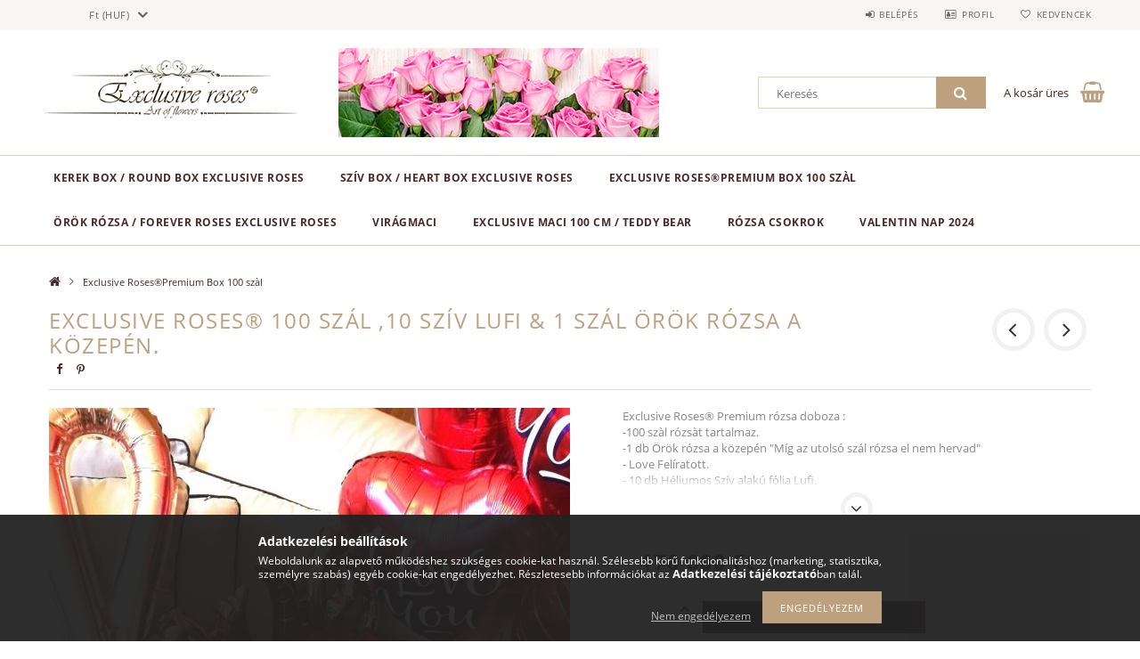

--- FILE ---
content_type: text/html; charset=UTF-8
request_url: https://dobozosrozsa.hu/Exclusive-Roses-Premium-box-Lufival
body_size: 19869
content:
<!DOCTYPE html>
<html lang="hu">
<head>
    <meta content="width=device-width, initial-scale=1.0" name="viewport">
    <link rel="preload" href="https://dobozosrozsa.hu/!common_design/own/fonts/opensans/OpenSans-Bold.woff2" as="font" type="font/woff2" crossorigin>
    <link rel="preload" href="https://dobozosrozsa.hu/!common_design/own/fonts/opensans/OpenSans-Regular.woff2" as="font" type="font/woff2" crossorigin>
    <link rel="preload" href="https://dobozosrozsa.hu/!common_design/own/fonts/opensans/opensans.400.700.min.css" as="style">
    <link rel="stylesheet" href="https://dobozosrozsa.hu/!common_design/own/fonts/opensans/opensans.400.700.min.css" media="print" onload="this.media='all'">
    <noscript>
        <link rel="stylesheet" href="https://dobozosrozsa.hu/!common_design/own/fonts/opensans/opensans.400.700.min.css">
    </noscript>
    <meta charset="utf-8">
<meta name="description" content="Exclusive Roses® 100 szál ,10 szív Lufi & 1 szál ÖRÖK RÓZSA a Közepén., Exclusive Roses® Premium rózsa doboza : -100 szàl rózsàt tartalmaz. -1 db Örök rózsa a k">
<meta name="robots" content="index, follow">
<meta http-equiv="X-UA-Compatible" content="IE=Edge">
<meta property="og:site_name" content="Exclusive roses" />
<meta property="og:title" content="Exclusive Roses® 100 szál ,10 szív Lufi & 1 szál ÖRÖK RÓZSA ">
<meta property="og:description" content="Exclusive Roses® 100 szál ,10 szív Lufi & 1 szál ÖRÖK RÓZSA a Közepén., Exclusive Roses® Premium rózsa doboza : -100 szàl rózsàt tartalmaz. -1 db Örök rózsa a k">
<meta property="og:type" content="product">
<meta property="og:url" content="https://dobozosrozsa.hu/Exclusive-Roses-Premium-box-Lufival">
<meta property="og:image" content="https://dobozosrozsa.hu/img/44105/242660/242660.jpg">
<meta property="fb:admins" content="585114041646897">
<meta name="mobile-web-app-capable" content="yes">
<meta name="apple-mobile-web-app-capable" content="yes">
<meta name="MobileOptimized" content="320">
<meta name="HandheldFriendly" content="true">

<title>Exclusive Roses® 100 szál ,10 szív Lufi & 1 szál ÖRÖK RÓZSA </title>


<script>
var service_type="shop";
var shop_url_main="https://dobozosrozsa.hu";
var actual_lang="hu";
var money_len="0";
var money_thousend=" ";
var money_dec=",";
var shop_id=44105;
var unas_design_url="https:"+"/"+"/"+"dobozosrozsa.hu"+"/"+"!common_design"+"/"+"base"+"/"+"001502"+"/";
var unas_design_code='001502';
var unas_base_design_code='1500';
var unas_design_ver=3;
var unas_design_subver=4;
var unas_shop_url='https://dobozosrozsa.hu';
var responsive="yes";
var config_plus=new Array();
config_plus['product_tooltip']=1;
config_plus['cart_redirect']=1;
config_plus['money_type']='Ft';
config_plus['money_type_display']='Ft';
var lang_text=new Array();

var UNAS = UNAS || {};
UNAS.shop={"base_url":'https://dobozosrozsa.hu',"domain":'dobozosrozsa.hu',"username":'dobozosrozsa.unas.hu',"id":44105,"lang":'hu',"currency_type":'Ft',"currency_code":'HUF',"currency_rate":'1',"currency_length":0,"base_currency_length":0,"canonical_url":'https://dobozosrozsa.hu/Exclusive-Roses-Premium-box-Lufival'};
UNAS.design={"code":'001502',"page":'artdet'};
UNAS.api_auth="ea264be52503a6fee8e2ead99434be09";
UNAS.customer={"email":'',"id":0,"group_id":0,"without_registration":0};
UNAS.customer["area_ids"]=[3362];
UNAS.shop["category_id"]="842239";
UNAS.shop["sku"]="242660";
UNAS.shop["product_id"]="117749885";
UNAS.shop["only_private_customer_can_purchase"] = false;
 

UNAS.text = {
    "button_overlay_close": `Bezár`,
    "popup_window": `Felugró ablak`,
    "list": `lista`,
    "updating_in_progress": `frissítés folyamatban`,
    "updated": `frissítve`,
    "is_opened": `megnyitva`,
    "is_closed": `bezárva`,
    "deleted": `törölve`,
    "consent_granted": `hozzájárulás megadva`,
    "consent_rejected": `hozzájárulás elutasítva`,
    "field_is_incorrect": `mező hibás`,
    "error_title": `Hiba!`,
    "product_variants": `termék változatok`,
    "product_added_to_cart": `A termék a kosárba került`,
    "product_added_to_cart_with_qty_problem": `A termékből csak [qty_added_to_cart] [qty_unit] került kosárba`,
    "product_removed_from_cart": `A termék törölve a kosárból`,
    "reg_title_name": `Név`,
    "reg_title_company_name": `Cégnév`,
    "number_of_items_in_cart": `Kosárban lévő tételek száma`,
    "cart_is_empty": `A kosár üres`,
    "cart_updated": `A kosár frissült`
};


UNAS.text["delete_from_compare"]= `Törlés összehasonlításból`;
UNAS.text["comparison"]= `Összehasonlítás`;

UNAS.text["delete_from_favourites"]= `Törlés a kedvencek közül`;
UNAS.text["add_to_favourites"]= `Kedvencekhez`;






window.lazySizesConfig=window.lazySizesConfig || {};
window.lazySizesConfig.loadMode=1;
window.lazySizesConfig.loadHidden=false;

window.dataLayer = window.dataLayer || [];
function gtag(){dataLayer.push(arguments)};
gtag('js', new Date());
</script>

<script src="https://dobozosrozsa.hu/!common_packages/jquery/jquery-3.2.1.js?mod_time=1759314984"></script>
<script src="https://dobozosrozsa.hu/!common_packages/jquery/plugins/migrate/migrate.js?mod_time=1759314984"></script>
<script src="https://dobozosrozsa.hu/!common_packages/jquery/plugins/tippy/popper-2.4.4.min.js?mod_time=1759314984"></script>
<script src="https://dobozosrozsa.hu/!common_packages/jquery/plugins/tippy/tippy-bundle.umd.min.js?mod_time=1759314984"></script>
<script src="https://dobozosrozsa.hu/!common_packages/jquery/plugins/autocomplete/autocomplete.js?mod_time=1759314984"></script>
<script src="https://dobozosrozsa.hu/!common_packages/jquery/plugins/cookie/cookie.js?mod_time=1759314984"></script>
<script src="https://dobozosrozsa.hu/!common_packages/jquery/plugins/treeview/treeview.js?mod_time=1759314984"></script>
<script src="https://dobozosrozsa.hu/!common_packages/jquery/plugins/treeview/treeview.edit.js?mod_time=1759314984"></script>
<script src="https://dobozosrozsa.hu/!common_packages/jquery/plugins/treeview/treeview-unas.async.js?mod_time=1759314984"></script>
<script src="https://dobozosrozsa.hu/!common_packages/jquery/plugins/tools/tools-1.2.7.js?mod_time=1759314984"></script>
<script src="https://dobozosrozsa.hu/!common_packages/jquery/plugins/slider-pro/jquery.sliderPro-unas.min.js?mod_time=1759314984"></script>
<script src="https://dobozosrozsa.hu/!common_packages/jquery/plugins/lazysizes/lazysizes.min.js?mod_time=1759314984"></script>
<script src="https://dobozosrozsa.hu/!common_packages/jquery/own/shop_common/exploded/common.js?mod_time=1764831093"></script>
<script src="https://dobozosrozsa.hu/!common_packages/jquery/own/shop_common/exploded/common_overlay.js?mod_time=1759314984"></script>
<script src="https://dobozosrozsa.hu/!common_packages/jquery/own/shop_common/exploded/common_shop_popup.js?mod_time=1759314984"></script>
<script src="https://dobozosrozsa.hu/!common_packages/jquery/own/shop_common/exploded/common_start_checkout.js?mod_time=1759314984"></script>
<script src="https://dobozosrozsa.hu/!common_packages/jquery/own/shop_common/exploded/design_1500.js?mod_time=1759314984"></script>
<script src="https://dobozosrozsa.hu/!common_packages/jquery/own/shop_common/exploded/function_change_address_on_order_methods.js?mod_time=1759314984"></script>
<script src="https://dobozosrozsa.hu/!common_packages/jquery/own/shop_common/exploded/function_check_password.js?mod_time=1759314984"></script>
<script src="https://dobozosrozsa.hu/!common_packages/jquery/own/shop_common/exploded/function_check_zip.js?mod_time=1767692285"></script>
<script src="https://dobozosrozsa.hu/!common_packages/jquery/own/shop_common/exploded/function_compare.js?mod_time=1759314984"></script>
<script src="https://dobozosrozsa.hu/!common_packages/jquery/own/shop_common/exploded/function_customer_addresses.js?mod_time=1759314984"></script>
<script src="https://dobozosrozsa.hu/!common_packages/jquery/own/shop_common/exploded/function_delivery_point_select.js?mod_time=1759314984"></script>
<script src="https://dobozosrozsa.hu/!common_packages/jquery/own/shop_common/exploded/function_favourites.js?mod_time=1759314984"></script>
<script src="https://dobozosrozsa.hu/!common_packages/jquery/own/shop_common/exploded/function_infinite_scroll.js?mod_time=1759314984"></script>
<script src="https://dobozosrozsa.hu/!common_packages/jquery/own/shop_common/exploded/function_language_and_currency_change.js?mod_time=1759314984"></script>
<script src="https://dobozosrozsa.hu/!common_packages/jquery/own/shop_common/exploded/function_param_filter.js?mod_time=1764233415"></script>
<script src="https://dobozosrozsa.hu/!common_packages/jquery/own/shop_common/exploded/function_postsale.js?mod_time=1759314984"></script>
<script src="https://dobozosrozsa.hu/!common_packages/jquery/own/shop_common/exploded/function_product_print.js?mod_time=1759314984"></script>
<script src="https://dobozosrozsa.hu/!common_packages/jquery/own/shop_common/exploded/function_product_subscription.js?mod_time=1759314984"></script>
<script src="https://dobozosrozsa.hu/!common_packages/jquery/own/shop_common/exploded/function_recommend.js?mod_time=1759314984"></script>
<script src="https://dobozosrozsa.hu/!common_packages/jquery/own/shop_common/exploded/function_saved_cards.js?mod_time=1759314984"></script>
<script src="https://dobozosrozsa.hu/!common_packages/jquery/own/shop_common/exploded/function_saved_filter_delete.js?mod_time=1759314984"></script>
<script src="https://dobozosrozsa.hu/!common_packages/jquery/own/shop_common/exploded/function_search_smart_placeholder.js?mod_time=1759314984"></script>
<script src="https://dobozosrozsa.hu/!common_packages/jquery/own/shop_common/exploded/function_vote.js?mod_time=1759314984"></script>
<script src="https://dobozosrozsa.hu/!common_packages/jquery/own/shop_common/exploded/page_cart.js?mod_time=1767791927"></script>
<script src="https://dobozosrozsa.hu/!common_packages/jquery/own/shop_common/exploded/page_customer_addresses.js?mod_time=1768291153"></script>
<script src="https://dobozosrozsa.hu/!common_packages/jquery/own/shop_common/exploded/page_order_checkout.js?mod_time=1759314984"></script>
<script src="https://dobozosrozsa.hu/!common_packages/jquery/own/shop_common/exploded/page_order_details.js?mod_time=1759314984"></script>
<script src="https://dobozosrozsa.hu/!common_packages/jquery/own/shop_common/exploded/page_order_methods.js?mod_time=1760086915"></script>
<script src="https://dobozosrozsa.hu/!common_packages/jquery/own/shop_common/exploded/page_order_return.js?mod_time=1759314984"></script>
<script src="https://dobozosrozsa.hu/!common_packages/jquery/own/shop_common/exploded/page_order_send.js?mod_time=1759314984"></script>
<script src="https://dobozosrozsa.hu/!common_packages/jquery/own/shop_common/exploded/page_order_subscriptions.js?mod_time=1759314984"></script>
<script src="https://dobozosrozsa.hu/!common_packages/jquery/own/shop_common/exploded/page_order_verification.js?mod_time=1759314984"></script>
<script src="https://dobozosrozsa.hu/!common_packages/jquery/own/shop_common/exploded/page_product_details.js?mod_time=1759314984"></script>
<script src="https://dobozosrozsa.hu/!common_packages/jquery/own/shop_common/exploded/page_product_list.js?mod_time=1759314984"></script>
<script src="https://dobozosrozsa.hu/!common_packages/jquery/own/shop_common/exploded/page_product_reviews.js?mod_time=1759314984"></script>
<script src="https://dobozosrozsa.hu/!common_packages/jquery/own/shop_common/exploded/page_reg.js?mod_time=1759314984"></script>
<script src="https://dobozosrozsa.hu/!common_packages/jquery/plugins/hoverintent/hoverintent.js?mod_time=1759314984"></script>
<script src="https://dobozosrozsa.hu/!common_packages/jquery/own/shop_tooltip/shop_tooltip.js?mod_time=1759314984"></script>
<script src="https://dobozosrozsa.hu/!common_packages/jquery/plugins/responsive_menu/responsive_menu-unas.js?mod_time=1759314984"></script>
<script src="https://dobozosrozsa.hu/!common_packages/jquery/plugins/slick/slick.js?mod_time=1759314984"></script>
<script src="https://dobozosrozsa.hu/!common_packages/jquery/plugins/perfectscrollbar/perfect-scrollbar.jquery.min.js?mod_time=1759314984"></script>
<script src="https://dobozosrozsa.hu/!common_packages/jquery/plugins/photoswipe/photoswipe.min.js?mod_time=1759314984"></script>
<script src="https://dobozosrozsa.hu/!common_packages/jquery/plugins/photoswipe/photoswipe-ui-default.min.js?mod_time=1759314984"></script>

<link href="https://dobozosrozsa.hu/!common_packages/jquery/plugins/autocomplete/autocomplete.css?mod_time=1759314984" rel="stylesheet" type="text/css">
<link href="https://dobozosrozsa.hu/!common_packages/jquery/plugins/slider-pro/css/slider-pro.min.css?mod_time=1759314984" rel="stylesheet" type="text/css">
<link href="https://dobozosrozsa.hu/!common_design/base/001500/css/common.css?mod_time=1763385135" rel="stylesheet" type="text/css">
<link href="https://dobozosrozsa.hu/!common_design/base/001500/css/page_artdet_1.css?mod_time=1759314986" rel="stylesheet" type="text/css">
<link href="https://dobozosrozsa.hu/!common_design/base/001502/css/custom.css?mod_time=1759314986" rel="stylesheet" type="text/css">

<link href="https://dobozosrozsa.hu/Exclusive-Roses-Premium-box-Lufival" rel="canonical">
<link href="https://dobozosrozsa.hu/shop_ordered/44105/design_pic/favicon.ico" rel="shortcut icon">
<script>
        var google_consent=1;
    
        gtag('consent', 'default', {
           'ad_storage': 'denied',
           'ad_user_data': 'denied',
           'ad_personalization': 'denied',
           'analytics_storage': 'denied',
           'functionality_storage': 'denied',
           'personalization_storage': 'denied',
           'security_storage': 'granted'
        });

    
        gtag('consent', 'update', {
           'ad_storage': 'denied',
           'ad_user_data': 'denied',
           'ad_personalization': 'denied',
           'analytics_storage': 'denied',
           'functionality_storage': 'denied',
           'personalization_storage': 'denied',
           'security_storage': 'granted'
        });

        </script>
    <script async src="https://www.googletagmanager.com/gtag/js?id=UA-77252379-1"></script>    <script>
    gtag('config', 'UA-77252379-1');

        </script>
        <script>
    var google_analytics=1;

                gtag('event', 'view_item', {
              "currency": "HUF",
              "value": '170000',
              "items": [
                  {
                      "item_id": "242660",
                      "item_name": "Exclusive Roses® 100 szál ,10 szív Lufi & 1 szál ÖRÖK RÓZSA a Közepén.",
                      "item_category": "Exclusive Roses®Premium Box 100 szàl",
                      "price": '170000'
                  }
              ],
              'non_interaction': true
            });
               </script>
       <script>
        var google_ads=1;

                gtag('event','remarketing', {
            'ecomm_pagetype': 'product',
            'ecomm_prodid': ["242660"],
            'ecomm_totalvalue': 170000        });
            </script>
        <!-- Google Tag Manager -->
    <script>(function(w,d,s,l,i){w[l]=w[l]||[];w[l].push({'gtm.start':
            new Date().getTime(),event:'gtm.js'});var f=d.getElementsByTagName(s)[0],
            j=d.createElement(s),dl=l!='dataLayer'?'&l='+l:'';j.async=true;j.src=
            'https://www.googletagmanager.com/gtm.js?id='+i+dl;f.parentNode.insertBefore(j,f);
        })(window,document,'script','dataLayer','GTM-MFD9V7');</script>
    <!-- End Google Tag Manager -->

    
    <script>
    var facebook_pixel=1;
    /* <![CDATA[ */
        !function(f,b,e,v,n,t,s){if(f.fbq)return;n=f.fbq=function(){n.callMethod?
            n.callMethod.apply(n,arguments):n.queue.push(arguments)};if(!f._fbq)f._fbq=n;
            n.push=n;n.loaded=!0;n.version='2.0';n.queue=[];t=b.createElement(e);t.async=!0;
            t.src=v;s=b.getElementsByTagName(e)[0];s.parentNode.insertBefore(t,s)}(window,
                document,'script','//connect.facebook.net/en_US/fbevents.js');

        fbq('init', '208736072872716');
                fbq('track', 'PageView', {}, {eventID:'PageView.aXIEorg0cXTT-4en0M5PYwAAYfw'});
        
        fbq('track', 'ViewContent', {
            content_name: 'Exclusive Roses® 100 szál ,10 szív Lufi & 1 szál ÖRÖK RÓZSA a Közepén.',
            content_category: 'Exclusive Roses®Premium Box 100 szàl',
            content_ids: ['242660'],
            contents: [{'id': '242660', 'quantity': '1'}],
            content_type: 'product',
            value: 170000,
            currency: 'HUF'
        }, {eventID:'ViewContent.aXIEorg0cXTT-4en0M5PYwAAYfw'});

        
        $(document).ready(function() {
            $(document).on("addToCart", function(event, product_array){
                facebook_event('AddToCart',{
					content_name: product_array.name,
					content_category: product_array.category,
					content_ids: [product_array.sku],
					contents: [{'id': product_array.sku, 'quantity': product_array.qty}],
					content_type: 'product',
					value: product_array.price,
					currency: 'HUF'
				}, {eventID:'AddToCart.' + product_array.event_id});
            });

            $(document).on("addToFavourites", function(event, product_array){
                facebook_event('AddToWishlist', {
                    content_ids: [product_array.sku],
                    content_type: 'product'
                }, {eventID:'AddToFavourites.' + product_array.event_id});
            });
        });

    /* ]]> */
    </script>

    
    
    



    
        <style>
        
            
                .header_logo_img-container img {
                    position: absolute;
                    left: 0;
                    right: 0;
                    bottom: 0;
                    top: 0;
                }
                .header_logo_1_img-wrapper {
                    padding-top: calc(100 / 300 * 100%);
                    position: relative;
                }
                .header_logo_img-wrap-1 {
                    max-width: 100%;
                    width: 300px;
                    margin: 0 auto;
                }
                
                    @media (max-width: 1023.8px) {
                        .header_logo_1_img-wrapper {
                            padding-top: calc(100 / 300 * 100%);
                        }
                        .header_logo_img-wrap-1 {
                            width: 300px;
                        }
                    }
                
                
                    @media (max-width: 767.8px){
                        .header_logo_1_img-wrapper {
                            padding-top: calc(100 / 300 * 100%);
                        }
                        .header_logo_img-wrap-1 {
                            width: 300px;
                        }
                    }
                
                
                    @media (max-width: 479.8px){
                        .header_logo_1_img-wrapper {
                            padding-top: calc(100 / 300 * 100%);
                        }
                        .header_logo_img-wrap-1 {
                            width: 300px;
                        }
                    }
                
            
        
    </style>
    

    


</head>

<body class='design_ver3 design_subver1 design_subver2 design_subver3 design_subver4' id="ud_shop_artdet">
    <!-- Google Tag Manager (noscript) -->
    <noscript><iframe src="https://www.googletagmanager.com/ns.html?id=GTM-MFD9V7"
                      height="0" width="0" style="display:none;visibility:hidden"></iframe></noscript>
    <!-- End Google Tag Manager (noscript) -->
        <div id="fb-root"></div>
    <script>
        window.fbAsyncInit = function() {
            FB.init({
                xfbml            : true,
                version          : 'v22.0'
            });
        };
    </script>
    <script async defer crossorigin="anonymous" src="https://connect.facebook.net/hu_HU/sdk.js"></script>
    <div id="image_to_cart" style="display:none; position:absolute; z-index:100000;"></div>
<div class="overlay_common overlay_warning" id="overlay_cart_add"></div>
<script>$(document).ready(function(){ overlay_init("cart_add",{"onBeforeLoad":false}); });</script>
<div id="overlay_login_outer"></div>	
	<script>
	$(document).ready(function(){
	    var login_redir_init="";

		$("#overlay_login_outer").overlay({
			onBeforeLoad: function() {
                var login_redir_temp=login_redir_init;
                if (login_redir_act!="") {
                    login_redir_temp=login_redir_act;
                    login_redir_act="";
                }

									$.ajax({
						type: "GET",
						async: true,
						url: "https://dobozosrozsa.hu/shop_ajax/ajax_popup_login.php",
						data: {
							shop_id:"44105",
							lang_master:"hu",
                            login_redir:login_redir_temp,
							explicit:"ok",
							get_ajax:"1"
						},
						success: function(data){
							$("#overlay_login_outer").html(data);
							if (unas_design_ver >= 5) $("#overlay_login_outer").modal('show');
							$('#overlay_login1 input[name=shop_pass_login]').keypress(function(e) {
								var code = e.keyCode ? e.keyCode : e.which;
								if(code.toString() == 13) {		
									document.form_login_overlay.submit();		
								}	
							});	
						}
					});
								},
			top: 50,
			mask: {
	color: "#000000",
	loadSpeed: 200,
	maskId: "exposeMaskOverlay",
	opacity: 0.7
},
			closeOnClick: (config_plus['overlay_close_on_click_forced'] === 1),
			onClose: function(event, overlayIndex) {
				$("#login_redir").val("");
			},
			load: false
		});
		
			});
	function overlay_login() {
		$(document).ready(function(){
			$("#overlay_login_outer").overlay().load();
		});
	}
	function overlay_login_remind() {
        if (unas_design_ver >= 5) {
            $("#overlay_remind").overlay().load();
        } else {
            $(document).ready(function () {
                $("#overlay_login_outer").overlay().close();
                setTimeout('$("#overlay_remind").overlay().load();', 250);
            });
        }
	}

    var login_redir_act="";
    function overlay_login_redir(redir) {
        login_redir_act=redir;
        $("#overlay_login_outer").overlay().load();
    }
	</script>  
	<div class="overlay_common overlay_info" id="overlay_remind"></div>
<script>$(document).ready(function(){ overlay_init("remind",[]); });</script>

	<script>
    	function overlay_login_error_remind() {
		$(document).ready(function(){
			load_login=0;
			$("#overlay_error").overlay().close();
			setTimeout('$("#overlay_remind").overlay().load();', 250);	
		});
	}
	</script>  
	<div class="overlay_common overlay_info" id="overlay_newsletter"></div>
<script>$(document).ready(function(){ overlay_init("newsletter",[]); });</script>

<script>
function overlay_newsletter() {
    $(document).ready(function(){
        $("#overlay_newsletter").overlay().load();
    });
}
</script>
<div class="overlay_common overlay_error" id="overlay_script"></div>
<script>$(document).ready(function(){ overlay_init("script",[]); });</script>
    <script>
    $(document).ready(function() {
        $.ajax({
            type: "GET",
            url: "https://dobozosrozsa.hu/shop_ajax/ajax_stat.php",
            data: {master_shop_id:"44105",get_ajax:"1"}
        });
    });
    </script>
    
<div id="responsive_cat_menu"><div id="responsive_cat_menu_content"><script>var responsive_menu='$(\'#responsive_cat_menu ul\').responsive_menu({ajax_type: "GET",ajax_param_str: "cat_key|aktcat",ajax_url: "https://dobozosrozsa.hu/shop_ajax/ajax_box_cat.php",ajax_data: "master_shop_id=44105&lang_master=hu&get_ajax=1&type=responsive_call&box_var_name=shop_cat&box_var_already=no&box_var_responsive=yes&box_var_section=content&box_var_highlight=yes&box_var_type=normal&box_var_multilevel_id=responsive_cat_menu",menu_id: "responsive_cat_menu"});'; </script><div class="responsive_menu"><div class="responsive_menu_nav"><div class="responsive_menu_navtop"><div class="responsive_menu_back "></div><div class="responsive_menu_title ">&nbsp;</div><div class="responsive_menu_close "></div></div><div class="responsive_menu_navbottom"></div></div><div class="responsive_menu_content"><ul style="display:none;"><li><div class="next_level_arrow"></div><span class="ajax_param">362096|842239</span><a href="https://dobozosrozsa.hu/kerek_boxok" class="text_small has_child resp_clickable" onclick="return false;"> KEREK box / Round Box Exclusive Roses</a></li><li><span class="ajax_param">933230|842239</span><a href="https://dobozosrozsa.hu/spl/933230/SZIV-box-Heart-Box-Exclusive-Roses" class="text_small resp_clickable" onclick="return false;"> SZÍV box / Heart Box Exclusive Roses</a></li><li class="active_menu"><span class="ajax_param">842239|842239</span><a href="https://dobozosrozsa.hu/spl/842239/Exclusive-RosesPremium-Box-100-szal" class="text_small resp_clickable" onclick="return false;">Exclusive Roses®Premium Box 100 szàl</a></li><li><span class="ajax_param">105903|842239</span><a href="https://dobozosrozsa.hu/spl/105903/OROK-ROZSA-Forever-Roses-Exclusive-Roses" class="text_small resp_clickable" onclick="return false;"> ÖRÖK RÓZSA / Forever Roses Exclusive Roses</a></li><li><span class="ajax_param">802108|842239</span><a href="https://dobozosrozsa.hu/spl/802108/VIRAGMACI" class="text_small resp_clickable" onclick="return false;">VIRÁGMACI </a></li><li><span class="ajax_param">772114|842239</span><a href="https://dobozosrozsa.hu/spl/772114/EXCLUSIVE-Maci-100-cm-Teddy-Bear" class="text_small resp_clickable" onclick="return false;">EXCLUSIVE Maci 100 cm / Teddy Bear</a></li><li><span class="ajax_param">643119|842239</span><a href="https://dobozosrozsa.hu/rozsa-csokrok" class="text_small resp_clickable" onclick="return false;">Rózsa csokrok </a></li><li><span class="ajax_param">291773|842239</span><a href="https://dobozosrozsa.hu/spl/291773/Valentin-Nap-2024" class="text_small resp_clickable" onclick="return false;">Valentin Nap 2024</a></li></ul></div></div></div></div>

<div id="container">
	

    <div id="header">
    	<div id="header_top">
        	<div id="header_top_wrap" class="row">
                <div id="money_lang" class="col-sm-4">                  
                    <div id="lang">
<script>$('#box_container_common_lang').css('display','none');</script></div>
                    <div id="money"><div id='box_money_content' class='box_content'>
    <form name="form_moneychange" action="https://dobozosrozsa.hu/shop_moneychange.php" method="post">
        <input name="file_back" type="hidden" value="/Exclusive-Roses-Premium-box-Lufival">
        <span class="text_select"><select name="session_money_select" id="session_money_select" onchange="document.form_moneychange.submit();" class="text_normal"><option value="-1" selected="selected">Ft (HUF)</option><option value="0" >EUR - €</option><option value="1" >USD - $</option><option value="2" >GBP - £</option><option value="3" >CAD - C$</option><option value="4" >AUD</option><option value="5" >RON</option></select></span>
    </form>
</div></div>
                    <div class="clear_fix"></div>
                </div>
                <div class="col-sm-2"></div>
                <div id="header_menu" class="col-sm-6">
                	<ul class="list-inline">
	                    <li class="list-inline-item login">
    
        
            
                <script>
                    function overlay_login() {
                        $(document).ready(function(){
                            $("#overlay_login_outer").overlay().load();
                        });
                    }
                </script>
                <a href="javascript:overlay_login();" class="menu_login">Belépés</a>
            

            
        

        

        

        

    
</li>
        	            <li class="list-inline-item profil"><a href="https://dobozosrozsa.hu/shop_order_track.php">Profil</a></li>
                        <li class="list-inline-item fav"><a href="https://dobozosrozsa.hu/shop_order_track.php?tab=favourites">Kedvencek</a></li>
                        <li class="list-inline-item saved_filters"></li>
                        <li class="list-inline-item compare"></li>
                    </ul>
                </div>
                <div class="clear_fix"></div>
        	</div>
        </div>
        
    	<div id="header_content">
        	<div id="header_content_wrap">
                <div id="logo">



    

    
        <div id="header_logo_img" class="js-element header_logo_img-container" data-element-name="header_logo">
            
                
                    <div class="header_logo_img-wrap header_logo_img-wrap-1">
                        <div class="header_logo_1_img-wrapper">
                            <a href="https://dobozosrozsa.hu/">
                            <picture>
                                
                                <source media="(max-width: 479.8px)" srcset="https://dobozosrozsa.hu/!common_design/custom/dobozosrozsa.unas.hu/element/layout_hu_header_logo-300x100_1_small.jpg?time=1585583595, https://dobozosrozsa.hu/!common_design/custom/dobozosrozsa.unas.hu/element/layout_hu_header_logo-300x100_1_small_retina.jpg?time=1585583595 2x">
                                <source media="(max-width: 767.8px)" srcset="https://dobozosrozsa.hu/!common_design/custom/dobozosrozsa.unas.hu/element/layout_hu_header_logo-300x100_1_medium.jpg?time=1585583595, https://dobozosrozsa.hu/!common_design/custom/dobozosrozsa.unas.hu/element/layout_hu_header_logo-300x100_1_medium_retina.jpg?time=1585583595 2x">
                                <source media="(max-width: 1023.8px)" srcset="https://dobozosrozsa.hu/!common_design/custom/dobozosrozsa.unas.hu/element/layout_hu_header_logo-300x100_1_large.jpg?time=1585583595, https://dobozosrozsa.hu/!common_design/custom/dobozosrozsa.unas.hu/element/layout_hu_header_logo-300x100_1_large_retina.jpg?time=1585583595 2x">
                                <img fetchpriority="high" width="300" height="100"
                                     src="https://dobozosrozsa.hu/!common_design/custom/dobozosrozsa.unas.hu/element/layout_hu_header_logo-300x100_1_default.jpg?time=1585583595" alt="Exclusive roses"
                                     
                                     srcset="https://dobozosrozsa.hu/!common_design/custom/dobozosrozsa.unas.hu/element/layout_hu_header_logo-300x100_1_default_retina.png?time=1585583595 2x"
                                     
                                >
                            </picture>
                            </a>
                        </div>
                    </div>
                
                
            
        </div>
    

</div>
                <div id="header_banner">







    <script>
        $(document ).ready(function($) {
            var slider = $('#header_banner_slider-pro').sliderPro({
                init: function( event ) {
                    $('.header_banner-wrapper').addClass('init');

                    setTimeout(function() {
                        $('.sp-nav-btn').removeClass('invisible');
                    }, 1500);
                },
                width: 360,
                height: 100,
                autoHeight: true,
                responsive: true,
                
                arrows: false,
                
                buttons: false,
                loop: false,
                touchSwipe: false,
                
                waitForLayers: true,
                keyboardOnlyOnFocus: true,
                autoScaleLayers: true,
                centerImage: true,
                
                
                autoplay: false
                
                
                
            });
            
        });
    </script>
    <div class="js-element header_banner-wrapper" data-element-name="header_banner">
        <div id="header_banner_slider-pro" class="slider-pro">
            <div class="sp-slides">
                
                <div class="sp-slide">
                    
                    <a class="sp-image-link" href="https://dobozosrozsa.hu/">
                    <img width="360" height="100" class="sp-image" alt="Exclusive roses" src="https://dobozosrozsa.hu/main_pic/space.gif"
                         data-src="https://dobozosrozsa.hu/!common_design/custom/dobozosrozsa.unas.hu/element/layout_hu_header_banner-360x100_1_default.jpg?time=1585582899"
                         data-small="https://dobozosrozsa.hu/!common_design/custom/dobozosrozsa.unas.hu/element/layout_hu_header_banner-360x100_1_default.jpg?time=1585582899"
                         data-medium="https://dobozosrozsa.hu/!common_design/custom/dobozosrozsa.unas.hu/element/layout_hu_header_banner-360x100_1_default.jpg?time=1585582899"
                         data-large="https://dobozosrozsa.hu/!common_design/custom/dobozosrozsa.unas.hu/element/layout_hu_header_banner-360x100_1_default.jpg?time=1585582899"
                         data-retina="https://dobozosrozsa.hu/!common_design/custom/dobozosrozsa.unas.hu/element/layout_hu_header_banner-360x100_1_default_retina.jpg?time=1585582899"
                         data-retinasmall="https://dobozosrozsa.hu/!common_design/custom/dobozosrozsa.unas.hu/element/layout_hu_header_banner-360x100_1_default_retina.jpg?time=1585582899"
                         data-retinamedium="https://dobozosrozsa.hu/!common_design/custom/dobozosrozsa.unas.hu/element/layout_hu_header_banner-360x100_1_default_retina.jpg?time=1585582899"
                         data-retinalarge="https://dobozosrozsa.hu/!common_design/custom/dobozosrozsa.unas.hu/element/layout_hu_header_banner-360x100_1_default_retina.jpg?time=1585582899">
                    </a>
                    

                    

                    
                </div>
                
            </div>
        </div>
    </div>

</div>
                <div id="header_content_right">
	                <div id="search"><div id="box_search_content" class="box_content browser-is-chrome">
    <form name="form_include_search" id="form_include_search" action="https://dobozosrozsa.hu/shop_search.php" method="get">
        <div class="box_search_field">
            <input data-stay-visible-breakpoint="1000" name="search" id="box_search_input" type="text" pattern=".{3,100}"
                   maxlength="100" class="text_small ac_input js-search-input" title="Hosszabb kereső kifejezést írjon be!"
                   placeholder="Keresés" autocomplete="off"
                   required
            >
        </div>
        <button class="box_search_button fa fa-search" type="submit" title="Keresés"></button>
    </form>
</div>
<script>
/* CHECK SEARCH INPUT CONTENT  */
function checkForInput(element) {
    let thisEl = $(element);
    let tmpval = thisEl.val();
    thisEl.toggleClass('not-empty', tmpval.length >= 1);
    thisEl.toggleClass('search-enable', tmpval.length >= 3);
}
/* CHECK SEARCH INPUT CONTENT  */
$('#box_search_input').on('blur change keyup', function() {
    checkForInput(this);
});
</script>
<script>
    $(document).ready(function(){
        $(document).on('smartSearchInputLoseFocus', function(){
            if ($('.js-search-smart-autocomplete').length>0) {
                setTimeout(function () {
                    let height = $(window).height() - ($('.js-search-smart-autocomplete').offset().top - $(window).scrollTop()) - 20;
                    $('.search-smart-autocomplete').css('max-height', height + 'px');
                }, 300);
            }
        });
    });
</script></div>
                    <div id="cart"><div id='box_cart_content' class='box_content'>




<div id="box_cart_content_full">
    <div class='box_cart_item'>
        <a href="https://dobozosrozsa.hu/shop_cart.php">
    
                
    
                
                    <span class='box_cart_empty'>A kosár üres</span>
                    
                
    
        </a>
    </div>
    
    	
    
</div>


<div class="box_cart_itemlist">
    
    <div class="box_cart_itemlist_list">
        
    </div>
    
    
    <div class="box_cart_sum_row">
        
            <div class='box_cart_price_label'>Összesen:</div>
        
        
            <div class='box_cart_price'><span class='text_color_fault'>0 Ft</span></div>
        
        <div class='clear_fix'></div>
	</div>

    
    <div class='box_cart_button'><input name="Button" type="button" value="Megrendelés" onclick="location.href='https://dobozosrozsa.hu/shop_cart.php'"></div>
    
    
</div>



</div>


    <script>
        $("#box_cart_content_full").click(function() {
            document.location.href="https://dobozosrozsa.hu/shop_cart.php";
        });
		$(document).ready (function() {
			$('#cart').hoverIntent({
                over: function () {
                    $(this).find('.box_cart_itemlist').stop(true).slideDown(400, function () {
                        $('.box_cart_itemlist_list').perfectScrollbar();
                    });
                },
                out: function () {
                    $(this).find('.box_cart_itemlist').slideUp(400);
                },
                interval: 100,
                sensitivity: 6,
                timeout: 1000
            });
		});
    </script>
</div>
                </div>
                <div class="clear_fix"></div>
        	</div>
        </div>	
        
        <div id="header_bottom">
        	<div id="header_bottom_wrap">
            	<ul id="mainmenu">
                	
<li data-id="362096">
    <a href="https://dobozosrozsa.hu/kerek_boxok"> KEREK box / Round Box Exclusive Roses</a>

    
	<div class="catmenu_lvl2_outer">
        <ul class="catmenu_lvl2 ">
        	
	
	<li data-id="825256">
    	<a href="https://dobozosrozsa.hu/spl/825256/Mini-henger-box">Mini henger box </a>
		
	</li>
	
	<li data-id="997062">
    	<a href="https://dobozosrozsa.hu/spl/997062/Kozepes-henger-box">Közepes henger  box </a>
		
	</li>
	
	<li data-id="514027">
    	<a href="https://dobozosrozsa.hu/spl/514027/Nagy-henger-box">Nagy henger box </a>
		
	</li>
	

        </ul>
        
	</div>
    
</li>

<li data-id="933230">
    <a href="https://dobozosrozsa.hu/spl/933230/SZIV-box-Heart-Box-Exclusive-Roses"> SZÍV box / Heart Box Exclusive Roses</a>

    
</li>

<li data-id="842239">
    <a href="https://dobozosrozsa.hu/spl/842239/Exclusive-RosesPremium-Box-100-szal">Exclusive Roses®Premium Box 100 szàl</a>

    
</li>

<li data-id="105903">
    <a href="https://dobozosrozsa.hu/spl/105903/OROK-ROZSA-Forever-Roses-Exclusive-Roses"> ÖRÖK RÓZSA / Forever Roses Exclusive Roses</a>

    
</li>

<li data-id="802108">
    <a href="https://dobozosrozsa.hu/spl/802108/VIRAGMACI">VIRÁGMACI </a>

    
</li>

<li data-id="772114">
    <a href="https://dobozosrozsa.hu/spl/772114/EXCLUSIVE-Maci-100-cm-Teddy-Bear">EXCLUSIVE Maci 100 cm / Teddy Bear</a>

    
</li>

<li data-id="643119">
    <a href="https://dobozosrozsa.hu/rozsa-csokrok">Rózsa csokrok </a>

    
</li>

<li data-id="291773">
    <a href="https://dobozosrozsa.hu/spl/291773/Valentin-Nap-2024">Valentin Nap 2024</a>

    
</li>

                	
                </ul>
                <div class="clear_fix"></div>
                <div id="mobile_mainmenu">
                	<div class="mobile_mainmenu_icon" id="mobile_cat_icon"></div>
                    <div class="mobile_mainmenu_icon" id="mobile_filter_icon"></div>
                    <div class="mobile_mainmenu_icon" id="mobile_search_icon"></div>
                    <div class="mobile_mainmenu_icon" id="mobile_cart_icon"><div id="box_cart_content2">





<div class="box_cart_itemlist">
    
    
    <div class="box_cart_sum_row">
        
        
            <div class='box_cart_price'><span class='text_color_fault'>0 Ft</span></div>
        
        <div class='clear_fix'></div>
	</div>

    
    
</div>


	<div class='box_cart_item'>
        <a href='https://dobozosrozsa.hu/shop_cart.php'>
                

                
                    
                    
                        
                        0
                    
                
        </a>
    </div>
    
    	
    





    <script>
        $("#mobile_cart_icon").click(function() {
            document.location.href="https://dobozosrozsa.hu/shop_cart.php";
        });
		$(document).ready (function() {
			$('#cart').hoverIntent({
                over: function () {
                    $(this).find('.box_cart_itemlist').stop(true).slideDown(400, function () {
                        $('.box_cart_itemlist_list').perfectScrollbar();
                    });
                },
                out: function () {
                    $(this).find('.box_cart_itemlist').slideUp(400);
                },
                interval: 100,
                sensitivity: 6,
                timeout: 1000
            });
		});
    </script>
</div></div>
                </div>
        	</div>
        </div>
        
    </div>

    <div id="content">
        <div id="content_wrap_nobox" class="col-sm-12">    
            <div id="body">
                <div id='breadcrumb'><a href="https://dobozosrozsa.hu/sct/0/" class="text_small breadcrumb_item breadcrumb_main">Főkategória</a><span class='breadcrumb_sep'> &gt;</span><a href="https://dobozosrozsa.hu/spl/842239/Exclusive-RosesPremium-Box-100-szal" class="text_small breadcrumb_item">Exclusive Roses®Premium Box 100 szàl</a></div>
                <div id="body_title"></div>	
                <div class="clear_fix"></div>                   
                <div id="body_container"><div id='page_content_outer'>























<script>
            var $activeProductImg = '.page_artdet_1_pic .slider-for .slick-slide img';
        var $productImgContainer = '.page_artdet_1_pic .slider-for';
        var $slickContainerThumbs = '.page_artdet_1_pic .slider-nav';
        var $clickElementToInitPs = '.slick-slide';
    
        var initPhotoSwipeFromDOM = function() {
			
            var $pswp = $('.pswp')[0];
            var $psDatas = $('.photoSwipeDatas');
            var image = [];

            $psDatas.each( function() {
                var $pics     = $(this),
                        getItems = function() {
                            var items = [];
                            $pics.find('a').each(function() {
                                var $href   = $(this).attr('href'),
                                        $size   = $(this).data('size').split('x'),
                                        $width  = $size[0],
                                        $height = $size[1];

                                var item = {
                                    src : $href,
                                    w   : $width,
                                    h   : $height
                                }

                                items.push(item);
                            });
                            return items;
                        }

                var items = getItems();

                $($productImgContainer).on('click', $clickElementToInitPs, function(event) {
                    event.preventDefault();

                    var $index = $(this).index();
                    var options = {
                        index: $index,
                        history: false,
                        bgOpacity: 0.5,
                        shareEl: false,
                        showHideOpacity: false,
                        getThumbBoundsFn: function(index) {
                            var thumbnail = document.querySelectorAll($activeProductImg)[index];
                            var activeBigPicRatio = items[index].w / items[index].h;
                            var pageYScroll = window.pageYOffset || document.documentElement.scrollTop;
                            var rect = thumbnail.getBoundingClientRect();
                            var offsetY = (rect.height - (rect.height / activeBigPicRatio)) / 2;
                            return {x:rect.left, y:rect.top + pageYScroll + offsetY, w:rect.width};
                        },
                        getDoubleTapZoom: function(isMouseClick, item) {
                            if(isMouseClick) {
                                return 1;
                            } else {
                                return item.initialZoomLevel < 0.7 ? 1 : 1.5;
                            }
                        }
                    }

                    var photoSwipe = new PhotoSwipe($pswp, PhotoSwipeUI_Default, items, options);
                    photoSwipe.init();

                                        var psIndex = photoSwipe.getCurrentIndex();

                    photoSwipe.listen('initialZoomIn', function() {
                        $($productImgContainer).slick("slickSetOption", "asNavFor", "", false);
                    });


                    photoSwipe.listen('initialZoomOut', function() {
                        $($productImgContainer).slick("slickSetOption", "asNavFor", $slickContainerThumbs, false);
                    });

                    photoSwipe.listen('afterChange', function() {
                        psIndex = photoSwipe.getCurrentIndex();

                        $(".slick-slide.slick-current", $slickContainerThumbs).removeClass('slick-current');
                        $(".slick-slide[data-slick-index="+psIndex+"]", $slickContainerThumbs).addClass('slick-current');

                        $($productImgContainer).slick("slickGoTo", psIndex);
                    });
                                    });


            });
        };
</script>

<div id='page_artdet_content' class='page_content'>

    <script>
<!--
var lang_text_warning=`Figyelem!`
var lang_text_required_fields_missing=`Kérjük töltse ki a kötelező mezők mindegyikét!`
function formsubmit_artdet() {
   cart_add("242660","",null,1)
}
$(document).ready(function(){
	select_base_price("242660",1);
	
	
});
// -->
</script>


        <div class='page_artdet_content_inner'>

        <div id="page_artdet_1_head">
            <div class='page_artdet_1_name'>
            <h1>  Exclusive Roses® 100 szál ,10 szív Lufi & 1 szál ÖRÖK RÓZSA a Közepén.
</h1>
                                                    <div id="page_artdet_social_icon">
                                                <div class='page_artdet_social_icon_div' id='page_artdet_social_icon_facebook' onclick='window.open("https://www.facebook.com/sharer.php?u=https%3A%2F%2Fdobozosrozsa.hu%2FExclusive-Roses-Premium-box-Lufival")' title='Facebook'></div><div class='page_artdet_social_icon_div' id='page_artdet_social_icon_pinterest' onclick='window.open("http://www.pinterest.com/pin/create/button/?url=https%3A%2F%2Fdobozosrozsa.hu%2FExclusive-Roses-Premium-box-Lufival&media=https%3A%2F%2Fdobozosrozsa.hu%2Fimg%2F44105%2F242660%2F242660.jpg&description=Exclusive+Roses%C2%AE+100+sz%C3%A1l+%2C10+sz%C3%ADv+Lufi+%26+1+sz%C3%A1l+%C3%96R%C3%96K+R%C3%93ZSA+a+K%C3%B6zep%C3%A9n.")' title='Pinterest'></div><div style='width:5px; height:20px;' class='page_artdet_social_icon_div page_artdet_social_icon_space'><!-- --></div>
                        
                                                <div class="fb-like" data-href="https://dobozosrozsa.hu/Exclusive-Roses-Premium-box-Lufival" data-width="95" data-layout="button_count" data-action="like" data-size="small" data-share="false" data-lazy="true"></div><style type="text/css">.fb-like.fb_iframe_widget > span { height: 21px !important; }</style>
                                                <div class="clear_fix"></div>
                    </div>
                                <div class='clear_fix'></div>
            </div>
            <div id="page_artdet_properties">
                
                
                
                                <div class='page_artdet_neighbor_prev'>
                    <a class="text_normal page_artdet_prev_icon" title="Előző termék" href="javascript:product_det_prevnext('https://dobozosrozsa.hu/Exclusive-Roses-Premium-box-Lufival','?cat=842239&sku=242660&action=prev_js')" rel="nofollow"></a>
                </div>
                <div class='page_artdet_neighbor_next'>
                    <a class="text_normal page_artdet_next_icon" title="Következő termék" href="javascript:product_det_prevnext('https://dobozosrozsa.hu/Exclusive-Roses-Premium-box-Lufival','?cat=842239&sku=242660&action=next_js')" rel="nofollow"></a>
                </div>
                                <div class='clear_fix'></div>
            </div>
            <div class='clear_fix'></div>
        </div>

        <form name="form_temp_artdet">

    	<div class='page_artdet_1_left'>
            <div class='page_artdet_1_pic'>
                                    <div class="slider-for">
                        <div>
                            <picture>
                                                                <source width="382" height="382"
                                        srcset="https://dobozosrozsa.hu/img/44105/242660/382x382,r/242660.jpg?time=1644169257 1x,https://dobozosrozsa.hu/img/44105/242660/764x764,r/242660.jpg?time=1644169257 2x"
                                        media="(max-width: 412px)"
                                >
                                                                <img width="585" height="585"
                                     fetchpriority="high" id="main_image" alt="Exclusive Roses® 100 szál ,10 szív Lufi & 1 szál ÖRÖK RÓZSA a Közepén." title="Exclusive Roses® 100 szál ,10 szív Lufi & 1 szál ÖRÖK RÓZSA a Közepén." src="https://dobozosrozsa.hu/img/44105/242660/585x585,r/242660.jpg?time=1644169257"
                                                                          srcset="https://dobozosrozsa.hu/img/44105/242660/819x819,r/242660.jpg?time=1644169257 1.4x"
                                                                          style="width:585px;"
                                >
                            </picture>
                        </div>
                                                <div>
                            <picture>
                                                                <source data-srcset="https://dobozosrozsa.hu/img/44105/242660_altpic_1/382x382,r/242660.jpg?time=1644169257 1x,https://dobozosrozsa.hu/img/44105/242660_altpic_1/764x764,r/242660.jpg?time=1644169257 2x"
                                        media="(max-width: 412px)"
                                        width="382" height="382"
                                >
                                                                <img
                                                                              class="lazyload" data-src="https://dobozosrozsa.hu/img/44105/242660_altpic_1/585x585,r/242660.jpg?time=1644169257"
                                                                                  data-srcset="https://dobozosrozsa.hu/img/44105/242660_altpic_1/819x819,r/242660.jpg?time=1644169257 1.4x"
                                                                                                                   width="585" height="585"
                                     alt="Exclusive Roses® 100 szál ,10 szív Lufi & 1 szál ÖRÖK RÓZSA a Közepén." title="Exclusive Roses® 100 szál ,10 szív Lufi & 1 szál ÖRÖK RÓZSA a Közepén."
                                     style="width:585px;"
                                >
                            </picture>
                        </div>
                                            </div>
                    <div class="slider-nav">
                        <div>
                            <img                                      class="lazyload" data-src="https://dobozosrozsa.hu/img/44105/242660/156x156,r/242660.jpg?time=1644169257"
                                                                          data-srcset="https://dobozosrozsa.hu/img/44105/242660/312x312,r/242660.jpg?time=1644169257 2x"
                                                                      

                                 alt="Exclusive Roses® 100 szál ,10 szív Lufi & 1 szál ÖRÖK RÓZSA a Közepén." title="Exclusive Roses® 100 szál ,10 szív Lufi & 1 szál ÖRÖK RÓZSA a Közepén." width="156" height="156"
                                 style="width:156px;"
                            >
                        </div>
                                                <div>
                            <img
                                                                      class="lazyload"
                                     data-src="https://dobozosrozsa.hu/img/44105/242660_altpic_1/156x156,r/242660.jpg?time=1644169257"
                                                                          data-srcset="https://dobozosrozsa.hu/img/44105/242660_altpic_1/312x312,r/242660.jpg?time=1644169257 2x"
                                                                      
                                 alt="Exclusive Roses® 100 szál ,10 szív Lufi & 1 szál ÖRÖK RÓZSA a Közepén." title="Exclusive Roses® 100 szál ,10 szív Lufi & 1 szál ÖRÖK RÓZSA a Közepén." width="156" height="156"
                                 style="width:156px;"
                            >
                        </div>
                                            </div>
                    <script>
                        $(document).ready(function() {
                            $($productImgContainer).on("init", function (event, slick) {
                                initPhotoSwipeFromDOM();
                            });

                            $('.slider-for').slick({
                                slidesToShow: 1,
                                slidesToScroll: 1,
                                asNavFor: $slickContainerThumbs,
                                swipe: false,
                                infinite: false,
                                draggable: false,
                                arrows: false,
                                fade: true,
                            });
                            $('.slider-nav').slick({
                                slidesToShow:	3,
                                slidesToScroll: 1,
                                infinite: false,
                                waitForAnimate: false,
                                useTransform: true,
                                asNavFor: $productImgContainer,
                                centerPadding: '0px',
                                dots: false,
                                focusOnSelect: true,
                                touchThreshold: 100
                            });
                            $('.slider-nav .slick-slide').on('click', function (event) {
                                $('.slider-for').slick('slickGoTo', $(this).data('slickIndex'));
                            });
                        });
                    </script>
                            </div>

                            
                <div class="photoSwipeDatas">
                    <a aria-hidden="true" tabindex="-1" href="https://dobozosrozsa.hu/img/44105/242660/242660.jpg?time=1644169257]" data-size="1000x1000"></a>
                                                                                                    <a aria-hidden="true" tabindex="-1" href="https://dobozosrozsa.hu/img/44105/242660_altpic_1/242660.jpg?time=1644169257" data-size="519x1000"></a>
                                                                                        </div>
                    </div>
        <div class='page_artdet_1_right'>

                                                                    <div id="page_artdet_rovleir" class="with-max-height">
                        <div id="shortdesc_content">Exclusive Roses® Premium rózsa doboza :<br />-100 szàl rózsàt tartalmaz.<br />-1 db Örök rózsa a közepén "Míg az utolsó szál rózsa el nem hervad"<br />- Love Felíratott. <br />- 10 db	Héliumos Szív alakú fólia Lufi. <br /><br />Budapest területén a kiszállítás díjtalan.<br />Személyes átvétel a Corvin Sétány 5. szám alatti üzletünkben lehetséges, de csak rendelés leadása, és egyeztetése után!<div id="page_rovleir_cover"></div></div>
                        <div id="shortdesc_button"></div>
                    </div>
                    <script>
                    $(document).ready(function(){
                        var short_height = $('#shortdesc_content').height();
                        if (short_height > 90) {
                            $('#page_rovleir_cover').show();
                            $('#shortdesc_content').css('max-height','90px');
                            $('#shortdesc_button').show();
                        }
                        $('#shortdesc_button').click( function() {
                            if ($(this).hasClass('shortdesc_button_active')) {
                                $('#shortdesc_content').css({'max-height':'90px'});
                                $(this).removeClass('shortdesc_button_active');
                                $('#page_rovleir_cover').show();
                            }
                            else {
                                $('#page_artdet_rovleir').css('max-height','none');
                                $('#shortdesc_content').css('max-height',short_height+'px');
                                $(this).addClass('shortdesc_button_active');
                                $('#page_rovleir_cover').hide();
                            }
                        });
                    });
                    </script>
                    
                                                
            
            
            
                        <input type="hidden" name="egyeb_nev1" id="temp_egyeb_nev1" value="" /><input type="hidden" name="egyeb_list1" id="temp_egyeb_list1" value="" /><input type="hidden" name="egyeb_nev2" id="temp_egyeb_nev2" value="" /><input type="hidden" name="egyeb_list2" id="temp_egyeb_list2" value="" /><input type="hidden" name="egyeb_nev3" id="temp_egyeb_nev3" value="" /><input type="hidden" name="egyeb_list3" id="temp_egyeb_list3" value="" />
            <div class='clear_fix'></div>

            
                        <div id="page_artdet_price" class="with-rrp">
                                    <div class="page_artdet_price_net page_artdet_price_bigger">
                                                <span id='price_net_brutto_242660' class='price_net_brutto_242660'>170 000</span> Ft                    </div>
                
                
                
                
                
                
                            </div>
            
                        <div id="page_artdet_cart_func" class="clearfix">
                                    <div id="page_artdet_cart_input" class="page_qty_input_outer">
                        <span class="text_input">
                            <input name="db" id="db_242660" type="text" class="text_normal page_qty_input" maxlength="7"
                                   value="1" data-step="1"
                                   data-min="1" data-max="999999"
                                   aria-label="Mennyiség"
                            >
                        </span>
                                                <div class="page_artdet_qtybuttons">
                            <div class="plus"><button type='button' class='qtyplus qtyplus_common' aria-label="plusz"></button></div>
                            <div class="minus"><button type='button' class='qtyminus qtyminus_common' aria-label="minusz"></button></div>
                        </div>
                    </div>
                    <div id="page_artdet_cart_button"><a href="javascript:cart_add('242660','',null,1);"  class="text_small">Kosárba</a> </div>
                
                            </div>
            
            
            
                            <div id="page_artdet_func" class="clearfix">
                                        <div class="page_artdet_func_button artdet_addfav">
                        <span class="artdet_tooltip">Kedvencekhez</span>
                        <div class='page_artdet_func_outer page_artdet_func_favourites_outer_242660' id='page_artdet_func_favourites_outer'>
                            <a href='javascript:add_to_favourites("","242660","page_artdet_func_favourites","page_artdet_func_favourites_outer","117749885");' title='Kedvencekhez'
                               class='page_artdet_func_icon page_artdet_func_favourites_242660' id='page_artdet_func_favourites'
                               aria-label="Kedvencekhez"
                            >
                            </a>
                        </div>
                    </div>
                    
                    
                                        <div class="page_artdet_func_button">
                        <span class="artdet_tooltip">Nyomtat</span>
                        <div class='page_artdet_func_outer' id='page_artdet_func_print_outer'>
                            <a href='javascript:popup_print_dialog(2,0,"242660");' title='Nyomtat'
                               class='page_artdet_func_icon' id='page_artdet_func_print' aria-label='Nyomtat'>
                            </a>
                        </div>
                    </div>
                    
                                        <div class="page_artdet_func_button">
                        <span class="artdet_tooltip page_artdet_func_compare_text_242660"
                              data-text-add="Összehasonlítás" data-text-delete="Törlés összehasonlításból"
                        >
                            Összehasonlítás                        </span>
                        <div class='page_artdet_func_outer' id='page_artdet_func_compare_outer'>
                            <a href='javascript:popup_compare_dialog("242660");' title='Összehasonlítás'
                               class='page_artdet_func_compare_242660 page_artdet_func_icon'
                               id='page_artdet_func_compare'
                                                              aria-label="Összehasonlítás"
                                                           >
                            </a>
                        </div>
                    </div>
                    
                                    </div>
                <script>
					$('.page_artdet_func_outer a').attr('title','');
				</script>
            
            
        </div>

        <div class='clear_fix'></div>

        <div class='page_artdet_1_gift'>
                    </div>

        <div class='page_artdet_1_artpack'>
            		</div>

        <div class='page_artdet_1_cross'>
                    </div>

        
        </form>


        <div class='page_artdet_1_tabbed_area'>
        	<div class="page_artdet_1_tabs clearfix" id='page_artdet_tabs'>
                
                
                
                
                
                
                                <div id="tab_data" data-type="data" class="page_artdet_tab">Adatok</div>
                
                
                            </div>

            
            
            
            
            
            
                            <div id="tab2_data" data-type="data" class="page_artdet_tab2">Adatok</div>
                <div id="tab_data_content" class="page_artdet_tab_content">
                    
                    
                    
                    
                    
                                        <div id="page_artdet_cikk" class="page_artdet_dataline">
                        <div class="page_artdet_data_title">Cikkszám</div>
                        <div class="page_artdet_data_value">242660</div>
                    </div>
                    
                    
                    
                    
                    
                    
                                    </div>
            
            
            
            
            <script>
                function click_on_first_visible_tab() {
                    $(".page_artdet_tab").each(function () {
                        let page_artdet_tab = $(this);

                        if (page_artdet_tab.is(":visible")) {
                            page_artdet_tab.trigger("click");
                            return false;
                        }
                    });
                }

                var related_products_url = 'https://dobozosrozsa.hu/shop_ajax/ajax_related_products.php?get_ajax=1&cikk=242660&change_lang=hu&type=additional&artdet_version=1';
                var similar_products_url = 'https://dobozosrozsa.hu/shop_ajax/ajax_related_products.php?get_ajax=1&cikk=242660&type=similar&change_lang=hu&artdet_version=1';
                var artpack_products_url = '';
                var package_offers_products_url = '';

				$('.page_artdet_tab').first().addClass('page_artdet_tab_active');
                $('.page_artdet_tab2').first().addClass('page_artdet_tab2_active');

                $('#tab_' + $('.page_artdet_tab_active').attr('data-type') + "_content").show();

                                $("#tab_related_content").load(related_products_url, function (response) {
                    if (response !== "no") {
                        return;
                    }

                    $("#tab_related").hide();
                    $("#tab_related_content").hide();

                    if ($("#tab_related").hasClass('page_artdet_tab_active')) {
                        $("#tab_related").removeClass('page_artdet_tab_active');
                    }

                    if ($("#tab2_related").hasClass('page_artdet_tab_active')) {
                        $("#tab2_related").removeClass('page_artdet_tab_active');
                    }

                    $("#tab2_related").hide();

                    click_on_first_visible_tab();
                });

                                                    $("#tab_similar_content").load(similar_products_url, function (response) {
                    if (response !== "no") {
                        return;
                    }

                    $("#tab_similar").hide();
                    $("#tab_similar_content").hide();

                    if ($("#tab_similar").hasClass('page_artdet_tab_active')) {
                        $("#tab_similar").removeClass('page_artdet_tab_active');
                    }

                    if ($("#tab2_similar").hasClass('page_artdet_tab_active')) {
                        $("#tab2_similar").removeClass('page_artdet_tab_active');
                    }

                    $("#tab2_similar").hide();

                    click_on_first_visible_tab();
                });

                                                    $("#tab_artpack_content").load(artpack_products_url, function (response) {
                    if (response !== "no") {
                        return;
                    }

                    $("#tab_artpack").hide();
                    $("#tab_artpack_content").hide();

                    if ($("#tab_artpack").hasClass('page_artdet_tab_active')) {
                        $("#tab_artpack").removeClass('page_artdet_tab_active');
                    }

                    if ($("#tab2_artpack").hasClass('page_artdet_tab_active')) {
                        $("#tab2_artpack").removeClass('page_artdet_tab_active');
                    }

                    $("#tab2_artpack").hide();

                    click_on_first_visible_tab();
                });

                                                    $("#tab_package_offers_content").load(package_offers_products_url, function (response) {
                    if (response !== "no") {
                        return;
                    }

                    $("#tab_package_offers").hide();
                    $("#tab_package_offers_content").hide();

                    if ($("#tab_package_offers").hasClass('page_artdet_tab_active')) {
                        $("#tab_package_offers").removeClass('page_artdet_tab_active');
                    }

                    if ($("#tab2_package_offers").hasClass('page_artdet_tab_active')) {
                        $("#tab2_package_offers").removeClass('page_artdet_tab_active');
                    }

                    $("#tab2_package_offers").hide();

                    click_on_first_visible_tab();
                });

                                        function openVariantsOverlay(productNode) {
                        let productCard = $(productNode);
                        let variantOverlay = productCard.find(".js-variant-overlay");

                        variantOverlay.show();
                        productCard.addClass("is-active-variant-overlay");
                        productCard.removeClass("has-unselected-variant");
                    }

                    function closeVariantsOverlay(closeBtn) {
                        let productCard = $(closeBtn).closest(".js-package-offer-item");
                        let variantOverlay = productCard.find(".js-variant-overlay");

                        variantOverlay.hide();
                        productCard.removeClass("is-active-variant-overlay");
                        productCard.addClass("has-unselected-variant");
                    }
                                    
				/*Asztali kinézet tabok*/
				$('.page_artdet_tab').click(function() {
				    var _this=$(this);
				    var data_type = $(_this).attr('data-type');

					$('.page_artdet_tab').removeClass('page_artdet_tab_active');
                    $('.page_artdet_tab2').removeClass('page_artdet_tab2_active');

					$(_this).addClass('page_artdet_tab_active');
                    $('#tab2_'+data_type).addClass('page_artdet_tab2_active');

					$('.page_artdet_tab_content').hide();
					$('#tab_'+data_type+"_content").show();
				});

				/*Tablet, mobil kinézet tabok blokkosítva*/
				$('.page_artdet_tab2').click(function() {
                    var _this=$(this);
                    var data_type = $(_this).attr('data-type');

                    $('.page_artdet_tab').removeClass('page_artdet_tab_active');
                    $('.page_artdet_tab2').not('#tab2_'+data_type).removeClass('page_artdet_tab2_active');

					$(_this).toggleClass('page_artdet_tab2_active');
                    $('#tab_'+data_type).toggleClass('page_artdet_tab_active');

					$('.page_artdet_tab_content').not('#tab_'+data_type+"_content").slideUp();
					$('#tab_'+data_type+"_content").slideToggle(400);
					$("html, body").animate({ scrollTop: $(_this).parent().offset().top - 60 }, 400);
				});

                                $('.page_artdet_tab').first().trigger("click");
                			</script>
        </div>

            </div>
    <script>
        $(document).ready(function(){
            if (typeof initTippy == 'function'){
                initTippy();
            }
        });
    </script>
    
    
    
    <!-- Root element of PhotoSwipe. Must have class pswp. -->
    <div class="pswp" tabindex="-1" role="dialog" aria-hidden="true">
        <!-- Background of PhotoSwipe.
             It's a separate element as animating opacity is faster than rgba(). -->
        <div class="pswp__bg"></div>
        <!-- Slides wrapper with overflow:hidden. -->
        <div class="pswp__scroll-wrap">
            <!-- Container that holds slides.
                PhotoSwipe keeps only 3 of them in the DOM to save memory.
                Don't modify these 3 pswp__item elements, data is added later on. -->
            <div class="pswp__container">
                <div class="pswp__item"></div>
                <div class="pswp__item"></div>
                <div class="pswp__item"></div>
            </div>
            <!-- Default (PhotoSwipeUI_Default) interface on top of sliding area. Can be changed. -->
            <div class="pswp__ui pswp__ui--hidden">

                <div class="pswp__top-bar">
                    <!--  Controls are self-explanatory. Order can be changed. -->

                    <div class="pswp__counter"></div>
                    <button class="pswp__button pswp__button--close"></button>
                    <button class="pswp__button pswp__button--fs"></button>
                    <button class="pswp__button pswp__button--zoom"></button>
                    <div class="pswp__preloader">
                        <div class="pswp__preloader__icn">
                            <div class="pswp__preloader__cut">
                                <div class="pswp__preloader__donut"></div>
                            </div>
                        </div>
                    </div>
                </div>

                <div class="pswp__share-modal pswp__share-modal--hidden pswp__single-tap">
                    <div class="pswp__share-tooltip"></div>
                </div>
                <button class="pswp__button pswp__button--arrow--left"></button>
                <button class="pswp__button pswp__button--arrow--right"></button>

                <div class="pswp__caption">
                    <div class="pswp__caption__center"></div>
                </div>
            </div>
        </div>
    </div>

    </div><!--page_artdet_content--></div></div>
                <div id="body_bottom"><!-- --></div>	
            </div>
            <div class="clear_fix"></div>
        	<div id="content_bottom"><!-- --></div>
        </div>
	</div>
    
    <div id="newsletter">
    	<div id="newsletter_wrap" class="col-sm-12">
        	<div class="newsletter_title"></div>
            <div class="newsletter_text">



    

    
        <div id="newsletter_text_img" class="js-element newsletter_text_img-container" data-element-name="newsletter_text">
            
                
                
                    <div class="newsletter_text_html-wrap">
                        <p>hogy elsőként értesüljön akcióinkról és újdonságainkról!</p>
                    </div>
                
            
        </div>
    

</div>
	        
            <div class="clear_fix"></div>
        </div>
    </div>

    
    <div id="footer">
    	<div id="footer_inner">
        	<div class="footer_menu">



    

    
        <div id="footer_menu_1_img" class="js-element footer_menu_1_img-container" data-element-name="footer_menu_1">
            
                
                
                    <div class="footer_menu_1_html-wrap">
                        <p><strong>Oldaltérkép</strong></p>
<ul>
<li><a href="https://dobozosrozsa.hu/">Nyitóoldal</a></li>
<li><a href="https://dobozosrozsa.hu/sct/0/">Termékek</a></li>
</ul>
                    </div>
                
            
        </div>
    

</div>
            <div class="footer_menu">



    

    
        <div id="footer_menu_2_img" class="js-element footer_menu_2_img-container" data-element-name="footer_menu_2">
            
                
                
                    <div class="footer_menu_2_html-wrap">
                        <p><strong>Vásárlói fiók</strong></p>
<ul>
<li><a href="javascript:overlay_login();">Belépés</a></li>
<li><a href="https://dobozosrozsa.hu/shop_reg.php">Regisztráció</a></li>
<li><a href="https://dobozosrozsa.hu/shop_order_track.php">Profilom</a></li>
<li><a href="https://dobozosrozsa.hu/shop_cart.php">Kosár</a></li>
<li><a href="https://dobozosrozsa.hu/shop_order_track.php?tab=favourites">Kedvenceim</a></li>
</ul>
                    </div>
                
            
        </div>
    

</div>
            <div class="footer_menu">



    

    
        <div id="footer_menu_3_img" class="js-element footer_menu_3_img-container" data-element-name="footer_menu_3">
            
                
                
                    <div class="footer_menu_3_html-wrap">
                        <p><strong>Információk</strong></p>
<ul>
<li><a href="https://dobozosrozsa.hu/shop_help.php?tab=terms">Általános szerződési feltételek</a></li>
<li><a href="https://dobozosrozsa.hu/shop_help.php?tab=privacy_policy">Adatkezelési tájékoztató</a></li>
<li><a href="https://dobozosrozsa.hu/shop_contact.php?tab=payment">Fizetés</a></li>
<li><a href="https://dobozosrozsa.hu/shop_contact.php?tab=shipping">Szállítás</a></li>
<li><a href="https://dobozosrozsa.hu/shop_contact.php">Elérhetőségek</a></li>
</ul>
                    </div>
                
            
        </div>
    

</div>
            <div class="footer_menu footer_contact">



    

    
        <div id="footer_contact_img" class="js-element footer_contact_img-container" data-element-name="footer_contact">
            
                
                
                    <div class="footer_contact_html-wrap">
                        <p><strong>Adge-pro Kft</strong></p>
<ul>
<li><span id="footer_address" class="footer_icon"><strong>address </strong></span>1214 Budapest, Rakéta utca 17. A. lház. 2. em. 8.</li>
<li><span id="footer_phone" class="footer_icon"><strong>phone </strong></span>+36-30/309-9795</li>
<li><span id="footer_email" class="footer_icon"><strong>email </strong></span>info<span class='em_replace'></span>dobozosrozsa.hu<script>
	$(document).ready(function(){
		$(".em_replace").html("@");
	});
</script>
</li>
</ul>
                    </div>
                
            
        </div>
    

</div>
            <div class="clear_fix"></div>
        </div>	
    </div>
    
    <div id="provider">
    	<div id="provider_inner"><script>	$(document).ready(function () {			$("#provider_link_click").click(function(e) {			window.open("https://unas.hu/?utm_source=44105&utm_medium=ref&utm_campaign=shop_provider");		});	});</script><a id='provider_link_click' href='#' class='text_normal has-img' title='Webáruház készítés'><img src='https://dobozosrozsa.hu/!common_design/own/image/logo_unas_dark.svg' width='60' height='15' style='width: 60px;' alt='Webáruház készítés' title='Webáruház készítés' loading='lazy'></a></div>
    </div>
    
    <div id="partners">
    	
        
    
    <a href="https://dobozosrozsa.hu/shop_contact.php?tab=payment"  class="checkout__link">
    

        
        <img class="checkout__img lazyload" title="paypal" alt="paypal"
             width="164" height="40"
             src="https://dobozosrozsa.hu/main_pic/space.gif" data-src="https://dobozosrozsa.hu/!common_design/own/image/logo/checkout/logo_checkout_paypal_box.png" data-srcset="https://dobozosrozsa.hu/!common_design/own/image/logo/checkout/logo_checkout_paypal_box-2x.png 2x"
             style="width:164px;max-height:40px;"
       >
        

        
    
    </a>
    

    
    <a href="https://simplepartner.hu/PaymentService/Fizetesi_tajekoztato.pdf" target="_blank" class="checkout__link">
    

        
        <img class="checkout__img lazyload" title="simplepay_hu" alt="simplepay_hu"
             width="294" height="40"
             src="https://dobozosrozsa.hu/main_pic/space.gif" data-src="https://dobozosrozsa.hu/!common_design/own/image/logo/checkout/logo_checkout_simplepay_hu_box.png" data-srcset="https://dobozosrozsa.hu/!common_design/own/image/logo/checkout/logo_checkout_simplepay_hu_box-2x.png 2x"
             style="width:294px;max-height:40px;"
       >
        

        
    
    </a>
    

    </div>
    
    
</div>
<a href="#" class="back_to_top" aria-label="Oldal tetejére"></a>

<script>
// cat menu opener
function responsive_cat_menu() {
	if($('#responsive_cat_menu').data('responsive_menu')!='opened') {
		$('#responsive_cat_menu').data('responsive_menu', 'opened');
		$('#responsive_cat_menu').stop().animate({ left: '+=325' }, 400, 'swing' );
		$('body').css("overflow","hidden");
	}
	else {
		$('#responsive_cat_menu').data('responsive_menu', 'closed');
		$('#responsive_cat_menu').stop().animate({ left: '-=325' }, 400, 'swing' );
		$('body').css("overflow","");
	}
}

$(document).ready(function() {
	// money
	if($("#money").html()=="") {
		$("#money").hide();
	}
	
	//lang
	if($("#lang").html()=="") {
		$("#lang").hide();
	}	
	
	//mainmenu
	var mainmenu_item_position;
	$('#mainmenu > li').hoverIntent({
		over: function () {
			mainmenu_item_position = $(this).position();
			$this = $(this);
			
			if ($this.hasClass("menu_item_haschild")) {
				$this.children('ul').css("top", ($(this).height() + mainmenu_item_position.top) + "px");
				$this.children('ul').stop(true).slideDown(300);
			} 
			if ($this.hasClass('menu_item_plus')) {
				$this.children('ul').css('top','50px');
				$this.children('ul').stop(true).slideDown(300);
			}
			else {
				$this.children('div').css("top", ($(this).height() + mainmenu_item_position.top) + "px");
				$this.children('div').stop(true).slideDown(300);
			}
		},
		out: function () {
			if ($this.hasClass("menu_item_haschild")) {
				$this.children('ul').slideUp(300);
			} else {
				$this.children('div').slideUp(300);
			}
		},
		interval:100,
		sensitivity:6,
		timeout: 0
	});
	
	// cat menu opener
	$('#mobile_cat_icon').click( function () {
		responsive_cat_menu();
	});
	$(document).click(function(e) {
		if( e.target.id !== 'responsive_cat_menu' && !$('#responsive_cat_menu').has(e.target).length ) {
			if($('#responsive_cat_menu').css('left') == '0px') {
				$('#responsive_cat_menu').data('responsive_menu', 'closed');
				$('#responsive_cat_menu').stop().animate({ left: '-=325' }, 400, 'swing' );
				$('body').css("overflow","");
			}
		}
	});
	if($("#responsive_cat_menu").data("responsive_menu")!="done") {
		$(this).data("responsive_menu", "done");
		eval(responsive_menu);
	};

	// search opener
	$('#mobile_search_icon').click( function() {
		if ($(this).hasClass('mobile_icon_opened')) {
			$(this).removeClass('mobile_icon_opened');
			$('#search #box_search_input').blur();
			setTimeout(function() {
				$('#search').slideUp(300);
			}, 200);
			setTimeout (function() {
				$('#header_bottom').css('min-height','50px');
			}, 310);
		} else {
			$(this).addClass('mobile_icon_opened');
			$('#header_bottom').css('min-height','110px');
			$('#search').slideDown(400,function() {
				$('#search #box_search_input').focus();
			});
		}
	});
	
	//header fix
	var topheight = $('#header').height() - $('#header_bottom').height();
	$(window).on('scroll', function () {
		var scrollTop = $(window).scrollTop();
		if (scrollTop > topheight) {
			$('#header_bottom').addClass('header_fixed');
			$('#search').addClass('search_fixed');
			$('#container').css('margin-top', $('#header_bottom_wrap').height()+'px');
		}
		else {
			$('#header_bottom').removeClass('header_fixed');
			$('#search').removeClass('search_fixed');
			$('#container').css('margin-top', '0px');
		}
	});
	
	//select
	select_style();

	// back_to_top
    var offset = 220;
    var duration = 500;
    $(window).scroll(function() {
        if ($(this).scrollTop() > offset) {
            $('.back_to_top').fadeIn(duration);
        } else {
            $('.back_to_top').fadeOut(duration);
        }
    });
    $('.back_to_top').click(function(event) {
        event.preventDefault();
        $('html, body').animate({scrollTop: 0}, duration);
        return false;
    });
	
	// footer_contact
	$('.footer_contact ul li').filter(function () {
		var temp_footer_menu=$(this).clone();
		temp_footer_menu.find(".footer_icon").remove();
		temp_footer_menu.html(temp_footer_menu.html().replace(/ /g,""));
		return (temp_footer_menu.text() == "")
	}).css("display","none");
	
	//newsletter no
	if ($('#newsletter').html().indexOf("<input")==-1) $('#newsletter_wrap').html("");

    //touch device
    $(document).on('touchstart', function() {
        $('html').addClass('touch-device');
    });
});
$(document).ajaxStop(function() {
	select_style();
});
/*** TIPPY ***/
function initTippy() {
    if (typeof tippy == 'function') {
        tippy('[data-tippy]:not(.tippy-inited)', {
            allowHTML: true,
            /*interactive: true,*/
            hideOnClick: false,
            zIndex: 10000,
            maxWidth: "300px",
            onShow: function onShow(instance) {
                instance.popper.hidden = instance.reference.dataset.tippy ? false : true;
                instance.setContent(instance.reference.dataset.tippy);

                function changeTippyText(text, el) {
                    instance.setContent(text);
                    el.attr("data-tippy", text);
                }
            },
            onCreate: function onCreate(instance) {
                instance.reference.classList.add('tippy-inited');
            }
        });
    }
}
</script>
<script>
/* <![CDATA[ */
function add_to_favourites(value,cikk,id,id_outer,master_key) {
    var temp_cikk_id=cikk.replace(/-/g,'__unas__');
    if($("#"+id).hasClass("remove_favourites")){
	    $.ajax({
	    	type: "POST",
	    	url: "https://dobozosrozsa.hu/shop_ajax/ajax_favourites.php",
	    	data: "get_ajax=1&action=remove&cikk="+cikk+"&shop_id=44105",
	    	success: function(result){
	    		if(result=="OK") {
                var product_array = {};
                product_array["sku"] = cikk;
                product_array["sku_id"] = temp_cikk_id;
                product_array["master_key"] = master_key;
                $(document).trigger("removeFromFavourites", product_array);                if (google_analytics==1) gtag("event", "remove_from_wishlist", { 'sku':cikk });	    		    if ($(".page_artdet_func_favourites_"+temp_cikk_id).attr("alt")!="") $(".page_artdet_func_favourites_"+temp_cikk_id).attr("alt","Kedvencekhez");
	    		    if ($(".page_artdet_func_favourites_"+temp_cikk_id).attr("title")!="") $(".page_artdet_func_favourites_"+temp_cikk_id).attr("title","Kedvencekhez");
	    		    $(".page_artdet_func_favourites_text_"+temp_cikk_id).html("Kedvencekhez");
	    		    $(".page_artdet_func_favourites_"+temp_cikk_id).removeClass("remove_favourites");
	    		    $(".page_artdet_func_favourites_outer_"+temp_cikk_id).removeClass("added");
	    		}
	    	}
    	});
    } else {
	    $.ajax({
	    	type: "POST",
	    	url: "https://dobozosrozsa.hu/shop_ajax/ajax_favourites.php",
	    	data: "get_ajax=1&action=add&cikk="+cikk+"&shop_id=44105",
	    	dataType: "JSON",
	    	success: function(result){
                var product_array = {};
                product_array["sku"] = cikk;
                product_array["sku_id"] = temp_cikk_id;
                product_array["master_key"] = master_key;
                product_array["event_id"] = result.event_id;
                $(document).trigger("addToFavourites", product_array);	    		if(result.success) {
	    		    if ($(".page_artdet_func_favourites_"+temp_cikk_id).attr("alt")!="") $(".page_artdet_func_favourites_"+temp_cikk_id).attr("alt","Törlés a kedvencek közül");
	    		    if ($(".page_artdet_func_favourites_"+temp_cikk_id).attr("title")!="") $(".page_artdet_func_favourites_"+temp_cikk_id).attr("title","Törlés a kedvencek közül");
	    		    $(".page_artdet_func_favourites_text_"+temp_cikk_id).html("Törlés a kedvencek közül");
	    		    $(".page_artdet_func_favourites_"+temp_cikk_id).addClass("remove_favourites");
	    		    $(".page_artdet_func_favourites_outer_"+temp_cikk_id).addClass("added");
	    		}
	    	}
    	});
     }
  }
        function input_checkbox_alter() {
            $(".text_input_checkbox:not(.text_input_checkbox_alter)").each(function() {
                $(this).addClass("text_input_checkbox_alter");
                if ($(this).find("input").prop("checked")==true) {
                    $(this).addClass("text_input_checkbox_checked");
                    $(this).attr("rel_checked",1);
                } else {
                    $(this).addClass("text_input_checkbox_unchecked");
                    $(this).attr("rel_checked",0);
                }
            });
        }

        function input_checkbox_alter_reload(obj) {
            if (obj.find("input").prop("disabled")!=true) {
                if (obj.attr("rel_checked")==1) {
                    obj.removeClass("text_input_checkbox_checked");
                    obj.addClass("text_input_checkbox_unchecked");
                    obj.attr("rel_checked",0);
                    obj.find("input").prop("checked",false);
                } else {
                    obj.removeClass("text_input_checkbox_unchecked");
                    obj.addClass("text_input_checkbox_checked");
                    obj.attr("rel_checked",1);
                    obj.find("input").prop("checked",true);
                }
            }
        }

        $(document).ready(function() {
            input_checkbox_alter();

            $(document).on("click",".text_input_checkbox",function () {
                if ($(this).find("input").prop("disabled")!=true) {
                    if ($(this).attr("rel_checked")==1) {
                        $(this).removeClass("text_input_checkbox_checked");
                        $(this).addClass("text_input_checkbox_unchecked");
                        $(this).attr("rel_checked",0);
                        $(this).find("input").prop("checked",false);
                        eval($(this).find("input").attr("onclick"));
                    } else {
                        $(this).removeClass("text_input_checkbox_unchecked");
                        $(this).addClass("text_input_checkbox_checked");
                        $(this).attr("rel_checked",1);
                        $(this).find("input").prop("checked",true);
                        eval($(this).find("input").attr("onclick"));
                    }
                }
            });
        });
            function input_radio_alter() {
            $(".text_input_radio:not(.text_input_radio_alter)").each(function() {
                $(this).addClass("text_input_radio_alter");
                if ($(this).find("input").prop("checked") == true) {
                    $(this).addClass("text_input_radio_checked");
                    $(this).attr("rel_checked", 1);
                } else {
                    $(this).addClass("text_input_radio_unchecked");
                    $(this).attr("rel_checked", 0);
                }
            });
        }

        $(document).ready(function() {
            input_radio_alter();

            $(document).on("click",".text_input_radio",function () {
                if ($(this).find("input").prop("disabled")!=true) {
                    $(this).find("input").prop("checked", true);
                    eval($(this).find("input").attr("onclick"));

                    $(".text_input_radio").each(function () {
                        if ($(this).find("input").prop("checked") == true) {
                            $(this).addClass("text_input_radio_checked");
                            $(this).removeClass("text_input_radio_unchecked");
                            $(this).attr("rel_checked", 1);
                        } else {
                            $(this).removeClass("text_input_radio_checked");
                            $(this).addClass("text_input_radio_unchecked");
                            $(this).attr("rel_checked", 0);
                        }
                    });
                }
            });
        });
    var get_ajax=1;

    function calc_search_input_position(search_inputs) {
        let search_input = $(search_inputs).filter(':visible').first();
        if (search_input.length) {
            const offset = search_input.offset();
            const width = search_input.outerWidth(true);
            const height = search_input.outerHeight(true);
            const left = offset.left;
            const top = offset.top - $(window).scrollTop();

            document.documentElement.style.setProperty("--search-input-left-distance", `${left}px`);
            document.documentElement.style.setProperty("--search-input-right-distance", `${left + width}px`);
            document.documentElement.style.setProperty("--search-input-bottom-distance", `${top + height}px`);
            document.documentElement.style.setProperty("--search-input-height", `${height}px`);
        }
    }

    var autocomplete_width;
    var small_search_box;
    var result_class;

    function change_box_search(plus_id) {
        result_class = 'ac_results'+plus_id;
        $("."+result_class).css("display","none");
        autocomplete_width = $("#box_search_content" + plus_id + " #box_search_input" + plus_id).outerWidth(true);
        small_search_box = '';

                if (autocomplete_width < 160) autocomplete_width = 160;
        if (autocomplete_width < 280) {
            small_search_box = ' small_search_box';
            $("."+result_class).addClass("small_search_box");
        } else {
            $("."+result_class).removeClass("small_search_box");
        }
        
        const search_input = $("#box_search_input"+plus_id);
                search_input.autocomplete().setOptions({ width: autocomplete_width, resultsClass: result_class, resultsClassPlus: small_search_box });
    }

    function init_box_search(plus_id) {
        const search_input = $("#box_search_input"+plus_id);

        
                const throttledSearchInputPositionCalc  = throttleWithTrailing(calc_search_input_position);
        function onScroll() {
            throttledSearchInputPositionCalc(search_input);
        }
        search_input.on("focus blur",function (e){
            if (e.type == 'focus') {
                window.addEventListener('scroll', onScroll, { passive: true });
            } else {
                window.removeEventListener('scroll', onScroll);
            }
        });
        
        change_box_search(plus_id);
        $(window).resize(function(){
            change_box_search(plus_id);
        });

        search_input.autocomplete("https://dobozosrozsa.hu/shop_ajax/ajax_box_search.php", {
            width: autocomplete_width,
            resultsClass: result_class,
            resultsClassPlus: small_search_box,
            minChars: 3,
            max: 10,
            extraParams: {
                'shop_id':'44105',
                'lang_master':'hu',
                'get_ajax':'1',
                'search': function() {
                    return search_input.val();
                }
            },
            onSelect: function() {
                var temp_search = search_input.val();

                if (temp_search.indexOf("unas_category_link") >= 0){
                    search_input.val("");
                    temp_search = temp_search.replace('unas_category_link¤','');
                    window.location.href = temp_search;
                } else {
                                        $("#form_include_search"+plus_id).submit();
                }
            },
            selectFirst: false,
                });
    }
    $(document).ready(function() {init_box_search("");});    function init_box_cat(id) {
        $(id).treeview({
            animated: "100",
            url: "https://dobozosrozsa.hu/shop_ajax/ajax_box_cat.php?shop_id_master=44105"+unescape('%26')+"aktcat=842239"+unescape('%26')+"lang_master=hu"+unescape('%26')+"box_var_prefix=no"+unescape('%26')+"get_ajax="+get_ajax
        });
    }
    $(document).ready(function() { init_box_cat("#box_cat_main"); });     function popup_compare_dialog(cikk) {
                if (cikk!="" && ($("#page_artlist_"+cikk.replace(/-/g,'__unas__')+" .page_art_func_compare").hasClass("page_art_func_compare_checked") || $(".page_artlist_sku_"+cikk.replace(/-/g,'__unas__')+" .page_art_func_compare").hasClass("page_art_func_compare_checked") || $(".page_artdet_func_compare_"+cikk.replace(/-/g,'__unas__')).hasClass("page_artdet_func_compare_checked"))) {
            compare_box_refresh(cikk,"delete");
        } else {
            if (cikk!="") compare_checkbox(cikk,"add")
                                    $.shop_popup("open",{
                ajax_url:"https://dobozosrozsa.hu/shop_compare.php",
                ajax_data:"cikk="+cikk+"&change_lang=hu&get_ajax=1",
                width: "content",
                height: "content",
                offsetHeight: 32,
                modal:0.6,
                contentId:"page_compare_table",
                popupId:"compare",
                class:"shop_popup_compare shop_popup_artdet",
                overflow: "auto"
            });

            if (google_analytics==1) gtag("event", "show_compare", { });

                    }
            }
    
$(document).ready(function(){
    setTimeout(function() {

        
    }, 300);

});

/* ]]> */
</script>


<script type="application/ld+json">{"@context":"https:\/\/schema.org\/","@type":"Product","url":"https:\/\/dobozosrozsa.hu\/Exclusive-Roses-Premium-box-Lufival","offers":{"@type":"Offer","category":"Exclusive Roses\u00aePremium Box 100 sz\u00e0l","url":"https:\/\/dobozosrozsa.hu\/Exclusive-Roses-Premium-box-Lufival","itemCondition":"https:\/\/schema.org\/NewCondition","priceCurrency":"HUF","price":"170000","priceValidUntil":"2027-01-22"},"image":["https:\/\/dobozosrozsa.hu\/img\/44105\/242660\/242660.jpg?time=1644169257","https:\/\/dobozosrozsa.hu\/img\/44105\/242660_altpic_1\/242660.jpg?time=1644169257"],"sku":"242660","productId":"242660","description":"Exclusive Roses\u00ae Premium r\u00f3zsa doboza :-100 sz\u00e0l r\u00f3zs\u00e0t tartalmaz.-1 db \u00d6r\u00f6k r\u00f3zsa a k\u00f6zep\u00e9n \"M\u00edg az utols\u00f3 sz\u00e1l r\u00f3zsa el nem hervad\"- Love Fel\u00edratott. - 10 db\tH\u00e9liumos Sz\u00edv alak\u00fa f\u00f3lia Lufi. Budapest ter\u00fclet\u00e9n a kisz\u00e1ll\u00edt\u00e1s d\u00edjtalan.Szem\u00e9lyes \u00e1tv\u00e9tel a Corvin S\u00e9t\u00e1ny 5. sz\u00e1m alatti \u00fczlet\u00fcnkben lehets\u00e9ges, de csak rendel\u00e9s lead\u00e1sa, \u00e9s egyeztet\u00e9se ut\u00e1n!","name":"Exclusive Roses\u00ae 100 sz\u00e1l ,10 sz\u00edv Lufi & 1 sz\u00e1l \u00d6R\u00d6K R\u00d3ZSA a K\u00f6zep\u00e9n."}</script>

<script type="application/ld+json">{"@context":"https:\/\/schema.org\/","@type":"BreadcrumbList","itemListElement":[{"@type":"ListItem","position":1,"name":"Exclusive Roses\u00aePremium Box 100 sz\u00e0l","item":"https:\/\/dobozosrozsa.hu\/spl\/842239\/Exclusive-RosesPremium-Box-100-szal"}]}</script>

<script type="application/ld+json">{"@context":"https:\/\/schema.org\/","@type":"WebSite","url":"https:\/\/dobozosrozsa.hu\/","name":"Exclusive roses","potentialAction":{"@type":"SearchAction","target":"https:\/\/dobozosrozsa.hu\/shop_search.php?search={search_term}","query-input":"required name=search_term"}}</script>
<div id="cookie_alert" class="  cookie_alert_1">
    <div id="cookie_alert_open">
        <div class="cookie_alert_title">Adatkezelési beállítások</div>
        <div class="cookie_alert_text">Weboldalunk az alapvető működéshez szükséges cookie-kat használ. Szélesebb körű funkcionalitáshoz (marketing, statisztika, személyre szabás) egyéb cookie-kat engedélyezhet. Részletesebb információkat az <a href="https://dobozosrozsa.hu/shop_help.php?tab=privacy_policy" target="_blank" class="text_normal"><b>Adatkezelési tájékoztató</b></a>ban talál.</div>
        
        <div class="cookie_alert_button">
            <a href='javascript:cookie_alert_action(1,0);'>Nem engedélyezem</a>
            <input type='button' class='bg_color_dark1' onclick='cookie_alert_action(1,1);' value='Engedélyezem'>
        </div>
    </div>
    <div id="cookie_alert_close" onclick="cookie_alert_action(0,-1);">Adatkezelési beállítások</div>
</div>
</body>


</html>